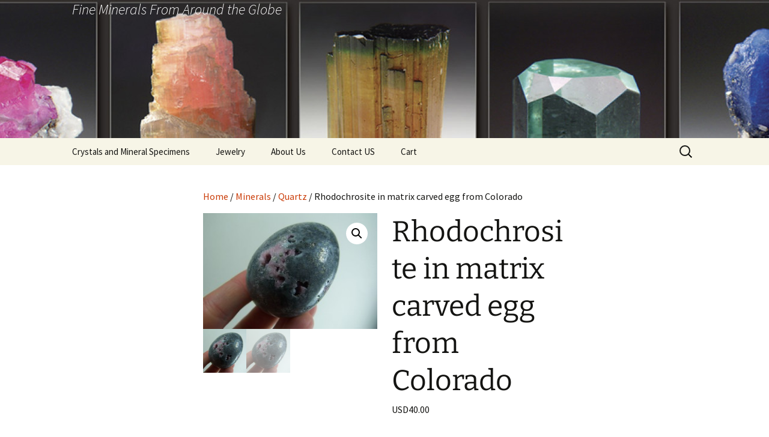

--- FILE ---
content_type: text/html; charset=UTF-8
request_url: https://the-uncarvedblock.com/product/rhodochrosite-in-matrix-carved-egg-from-colorado/
body_size: 18019
content:
<!DOCTYPE html>
<html lang="en-US">
<head>
	<meta charset="UTF-8">
	<meta name="viewport" content="width=device-width, initial-scale=1.0">
	<title>Rhodochrosite in matrix carved egg from Colorado | </title>
	<link rel="profile" href="https://gmpg.org/xfn/11">
	<link rel="pingback" href="https://the-uncarvedblock.com/xmlrpc.php">
	<meta name='robots' content='max-image-preview:large' />
<script>window._wca = window._wca || [];</script>
<link rel='dns-prefetch' href='//stats.wp.com' />
<link rel='dns-prefetch' href='//secure.gravatar.com' />
<link rel='dns-prefetch' href='//www.googletagmanager.com' />
<link rel='dns-prefetch' href='//v0.wordpress.com' />
<link rel="alternate" type="application/rss+xml" title=" &raquo; Feed" href="https://the-uncarvedblock.com/feed/" />
<link rel="alternate" type="application/rss+xml" title=" &raquo; Comments Feed" href="https://the-uncarvedblock.com/comments/feed/" />
<link rel="alternate" type="application/rss+xml" title=" &raquo; Rhodochrosite in matrix carved egg from Colorado Comments Feed" href="https://the-uncarvedblock.com/product/rhodochrosite-in-matrix-carved-egg-from-colorado/feed/" />
<link rel="alternate" title="oEmbed (JSON)" type="application/json+oembed" href="https://the-uncarvedblock.com/wp-json/oembed/1.0/embed?url=https%3A%2F%2Fthe-uncarvedblock.com%2Fproduct%2Frhodochrosite-in-matrix-carved-egg-from-colorado%2F" />
<link rel="alternate" title="oEmbed (XML)" type="text/xml+oembed" href="https://the-uncarvedblock.com/wp-json/oembed/1.0/embed?url=https%3A%2F%2Fthe-uncarvedblock.com%2Fproduct%2Frhodochrosite-in-matrix-carved-egg-from-colorado%2F&#038;format=xml" />
<style id='wp-img-auto-sizes-contain-inline-css'>
img:is([sizes=auto i],[sizes^="auto," i]){contain-intrinsic-size:3000px 1500px}
/*# sourceURL=wp-img-auto-sizes-contain-inline-css */
</style>

<style id='wp-emoji-styles-inline-css'>

	img.wp-smiley, img.emoji {
		display: inline !important;
		border: none !important;
		box-shadow: none !important;
		height: 1em !important;
		width: 1em !important;
		margin: 0 0.07em !important;
		vertical-align: -0.1em !important;
		background: none !important;
		padding: 0 !important;
	}
/*# sourceURL=wp-emoji-styles-inline-css */
</style>
<link rel='stylesheet' id='wp-block-library-css' href='https://the-uncarvedblock.com/wp-includes/css/dist/block-library/style.min.css?ver=6.9' media='all' />
<style id='global-styles-inline-css'>
:root{--wp--preset--aspect-ratio--square: 1;--wp--preset--aspect-ratio--4-3: 4/3;--wp--preset--aspect-ratio--3-4: 3/4;--wp--preset--aspect-ratio--3-2: 3/2;--wp--preset--aspect-ratio--2-3: 2/3;--wp--preset--aspect-ratio--16-9: 16/9;--wp--preset--aspect-ratio--9-16: 9/16;--wp--preset--color--black: #000000;--wp--preset--color--cyan-bluish-gray: #abb8c3;--wp--preset--color--white: #fff;--wp--preset--color--pale-pink: #f78da7;--wp--preset--color--vivid-red: #cf2e2e;--wp--preset--color--luminous-vivid-orange: #ff6900;--wp--preset--color--luminous-vivid-amber: #fcb900;--wp--preset--color--light-green-cyan: #7bdcb5;--wp--preset--color--vivid-green-cyan: #00d084;--wp--preset--color--pale-cyan-blue: #8ed1fc;--wp--preset--color--vivid-cyan-blue: #0693e3;--wp--preset--color--vivid-purple: #9b51e0;--wp--preset--color--dark-gray: #141412;--wp--preset--color--red: #bc360a;--wp--preset--color--medium-orange: #db572f;--wp--preset--color--light-orange: #ea9629;--wp--preset--color--yellow: #fbca3c;--wp--preset--color--dark-brown: #220e10;--wp--preset--color--medium-brown: #722d19;--wp--preset--color--light-brown: #eadaa6;--wp--preset--color--beige: #e8e5ce;--wp--preset--color--off-white: #f7f5e7;--wp--preset--gradient--vivid-cyan-blue-to-vivid-purple: linear-gradient(135deg,rgb(6,147,227) 0%,rgb(155,81,224) 100%);--wp--preset--gradient--light-green-cyan-to-vivid-green-cyan: linear-gradient(135deg,rgb(122,220,180) 0%,rgb(0,208,130) 100%);--wp--preset--gradient--luminous-vivid-amber-to-luminous-vivid-orange: linear-gradient(135deg,rgb(252,185,0) 0%,rgb(255,105,0) 100%);--wp--preset--gradient--luminous-vivid-orange-to-vivid-red: linear-gradient(135deg,rgb(255,105,0) 0%,rgb(207,46,46) 100%);--wp--preset--gradient--very-light-gray-to-cyan-bluish-gray: linear-gradient(135deg,rgb(238,238,238) 0%,rgb(169,184,195) 100%);--wp--preset--gradient--cool-to-warm-spectrum: linear-gradient(135deg,rgb(74,234,220) 0%,rgb(151,120,209) 20%,rgb(207,42,186) 40%,rgb(238,44,130) 60%,rgb(251,105,98) 80%,rgb(254,248,76) 100%);--wp--preset--gradient--blush-light-purple: linear-gradient(135deg,rgb(255,206,236) 0%,rgb(152,150,240) 100%);--wp--preset--gradient--blush-bordeaux: linear-gradient(135deg,rgb(254,205,165) 0%,rgb(254,45,45) 50%,rgb(107,0,62) 100%);--wp--preset--gradient--luminous-dusk: linear-gradient(135deg,rgb(255,203,112) 0%,rgb(199,81,192) 50%,rgb(65,88,208) 100%);--wp--preset--gradient--pale-ocean: linear-gradient(135deg,rgb(255,245,203) 0%,rgb(182,227,212) 50%,rgb(51,167,181) 100%);--wp--preset--gradient--electric-grass: linear-gradient(135deg,rgb(202,248,128) 0%,rgb(113,206,126) 100%);--wp--preset--gradient--midnight: linear-gradient(135deg,rgb(2,3,129) 0%,rgb(40,116,252) 100%);--wp--preset--gradient--autumn-brown: linear-gradient(135deg, rgba(226,45,15,1) 0%, rgba(158,25,13,1) 100%);--wp--preset--gradient--sunset-yellow: linear-gradient(135deg, rgba(233,139,41,1) 0%, rgba(238,179,95,1) 100%);--wp--preset--gradient--light-sky: linear-gradient(135deg,rgba(228,228,228,1.0) 0%,rgba(208,225,252,1.0) 100%);--wp--preset--gradient--dark-sky: linear-gradient(135deg,rgba(0,0,0,1.0) 0%,rgba(56,61,69,1.0) 100%);--wp--preset--font-size--small: 13px;--wp--preset--font-size--medium: 20px;--wp--preset--font-size--large: 36px;--wp--preset--font-size--x-large: 42px;--wp--preset--spacing--20: 0.44rem;--wp--preset--spacing--30: 0.67rem;--wp--preset--spacing--40: 1rem;--wp--preset--spacing--50: 1.5rem;--wp--preset--spacing--60: 2.25rem;--wp--preset--spacing--70: 3.38rem;--wp--preset--spacing--80: 5.06rem;--wp--preset--shadow--natural: 6px 6px 9px rgba(0, 0, 0, 0.2);--wp--preset--shadow--deep: 12px 12px 50px rgba(0, 0, 0, 0.4);--wp--preset--shadow--sharp: 6px 6px 0px rgba(0, 0, 0, 0.2);--wp--preset--shadow--outlined: 6px 6px 0px -3px rgb(255, 255, 255), 6px 6px rgb(0, 0, 0);--wp--preset--shadow--crisp: 6px 6px 0px rgb(0, 0, 0);}:where(.is-layout-flex){gap: 0.5em;}:where(.is-layout-grid){gap: 0.5em;}body .is-layout-flex{display: flex;}.is-layout-flex{flex-wrap: wrap;align-items: center;}.is-layout-flex > :is(*, div){margin: 0;}body .is-layout-grid{display: grid;}.is-layout-grid > :is(*, div){margin: 0;}:where(.wp-block-columns.is-layout-flex){gap: 2em;}:where(.wp-block-columns.is-layout-grid){gap: 2em;}:where(.wp-block-post-template.is-layout-flex){gap: 1.25em;}:where(.wp-block-post-template.is-layout-grid){gap: 1.25em;}.has-black-color{color: var(--wp--preset--color--black) !important;}.has-cyan-bluish-gray-color{color: var(--wp--preset--color--cyan-bluish-gray) !important;}.has-white-color{color: var(--wp--preset--color--white) !important;}.has-pale-pink-color{color: var(--wp--preset--color--pale-pink) !important;}.has-vivid-red-color{color: var(--wp--preset--color--vivid-red) !important;}.has-luminous-vivid-orange-color{color: var(--wp--preset--color--luminous-vivid-orange) !important;}.has-luminous-vivid-amber-color{color: var(--wp--preset--color--luminous-vivid-amber) !important;}.has-light-green-cyan-color{color: var(--wp--preset--color--light-green-cyan) !important;}.has-vivid-green-cyan-color{color: var(--wp--preset--color--vivid-green-cyan) !important;}.has-pale-cyan-blue-color{color: var(--wp--preset--color--pale-cyan-blue) !important;}.has-vivid-cyan-blue-color{color: var(--wp--preset--color--vivid-cyan-blue) !important;}.has-vivid-purple-color{color: var(--wp--preset--color--vivid-purple) !important;}.has-black-background-color{background-color: var(--wp--preset--color--black) !important;}.has-cyan-bluish-gray-background-color{background-color: var(--wp--preset--color--cyan-bluish-gray) !important;}.has-white-background-color{background-color: var(--wp--preset--color--white) !important;}.has-pale-pink-background-color{background-color: var(--wp--preset--color--pale-pink) !important;}.has-vivid-red-background-color{background-color: var(--wp--preset--color--vivid-red) !important;}.has-luminous-vivid-orange-background-color{background-color: var(--wp--preset--color--luminous-vivid-orange) !important;}.has-luminous-vivid-amber-background-color{background-color: var(--wp--preset--color--luminous-vivid-amber) !important;}.has-light-green-cyan-background-color{background-color: var(--wp--preset--color--light-green-cyan) !important;}.has-vivid-green-cyan-background-color{background-color: var(--wp--preset--color--vivid-green-cyan) !important;}.has-pale-cyan-blue-background-color{background-color: var(--wp--preset--color--pale-cyan-blue) !important;}.has-vivid-cyan-blue-background-color{background-color: var(--wp--preset--color--vivid-cyan-blue) !important;}.has-vivid-purple-background-color{background-color: var(--wp--preset--color--vivid-purple) !important;}.has-black-border-color{border-color: var(--wp--preset--color--black) !important;}.has-cyan-bluish-gray-border-color{border-color: var(--wp--preset--color--cyan-bluish-gray) !important;}.has-white-border-color{border-color: var(--wp--preset--color--white) !important;}.has-pale-pink-border-color{border-color: var(--wp--preset--color--pale-pink) !important;}.has-vivid-red-border-color{border-color: var(--wp--preset--color--vivid-red) !important;}.has-luminous-vivid-orange-border-color{border-color: var(--wp--preset--color--luminous-vivid-orange) !important;}.has-luminous-vivid-amber-border-color{border-color: var(--wp--preset--color--luminous-vivid-amber) !important;}.has-light-green-cyan-border-color{border-color: var(--wp--preset--color--light-green-cyan) !important;}.has-vivid-green-cyan-border-color{border-color: var(--wp--preset--color--vivid-green-cyan) !important;}.has-pale-cyan-blue-border-color{border-color: var(--wp--preset--color--pale-cyan-blue) !important;}.has-vivid-cyan-blue-border-color{border-color: var(--wp--preset--color--vivid-cyan-blue) !important;}.has-vivid-purple-border-color{border-color: var(--wp--preset--color--vivid-purple) !important;}.has-vivid-cyan-blue-to-vivid-purple-gradient-background{background: var(--wp--preset--gradient--vivid-cyan-blue-to-vivid-purple) !important;}.has-light-green-cyan-to-vivid-green-cyan-gradient-background{background: var(--wp--preset--gradient--light-green-cyan-to-vivid-green-cyan) !important;}.has-luminous-vivid-amber-to-luminous-vivid-orange-gradient-background{background: var(--wp--preset--gradient--luminous-vivid-amber-to-luminous-vivid-orange) !important;}.has-luminous-vivid-orange-to-vivid-red-gradient-background{background: var(--wp--preset--gradient--luminous-vivid-orange-to-vivid-red) !important;}.has-very-light-gray-to-cyan-bluish-gray-gradient-background{background: var(--wp--preset--gradient--very-light-gray-to-cyan-bluish-gray) !important;}.has-cool-to-warm-spectrum-gradient-background{background: var(--wp--preset--gradient--cool-to-warm-spectrum) !important;}.has-blush-light-purple-gradient-background{background: var(--wp--preset--gradient--blush-light-purple) !important;}.has-blush-bordeaux-gradient-background{background: var(--wp--preset--gradient--blush-bordeaux) !important;}.has-luminous-dusk-gradient-background{background: var(--wp--preset--gradient--luminous-dusk) !important;}.has-pale-ocean-gradient-background{background: var(--wp--preset--gradient--pale-ocean) !important;}.has-electric-grass-gradient-background{background: var(--wp--preset--gradient--electric-grass) !important;}.has-midnight-gradient-background{background: var(--wp--preset--gradient--midnight) !important;}.has-small-font-size{font-size: var(--wp--preset--font-size--small) !important;}.has-medium-font-size{font-size: var(--wp--preset--font-size--medium) !important;}.has-large-font-size{font-size: var(--wp--preset--font-size--large) !important;}.has-x-large-font-size{font-size: var(--wp--preset--font-size--x-large) !important;}
/*# sourceURL=global-styles-inline-css */
</style>

<style id='classic-theme-styles-inline-css'>
/*! This file is auto-generated */
.wp-block-button__link{color:#fff;background-color:#32373c;border-radius:9999px;box-shadow:none;text-decoration:none;padding:calc(.667em + 2px) calc(1.333em + 2px);font-size:1.125em}.wp-block-file__button{background:#32373c;color:#fff;text-decoration:none}
/*# sourceURL=/wp-includes/css/classic-themes.min.css */
</style>
<link rel='stylesheet' id='photoswipe-css' href='https://the-uncarvedblock.com/wp-content/plugins/woocommerce/assets/css/photoswipe/photoswipe.min.css?ver=10.4.3' media='all' />
<link rel='stylesheet' id='photoswipe-default-skin-css' href='https://the-uncarvedblock.com/wp-content/plugins/woocommerce/assets/css/photoswipe/default-skin/default-skin.min.css?ver=10.4.3' media='all' />
<link rel='stylesheet' id='woocommerce-layout-css' href='https://the-uncarvedblock.com/wp-content/plugins/woocommerce/assets/css/woocommerce-layout.css?ver=10.4.3' media='all' />
<style id='woocommerce-layout-inline-css'>

	.infinite-scroll .woocommerce-pagination {
		display: none;
	}
/*# sourceURL=woocommerce-layout-inline-css */
</style>
<link rel='stylesheet' id='woocommerce-smallscreen-css' href='https://the-uncarvedblock.com/wp-content/plugins/woocommerce/assets/css/woocommerce-smallscreen.css?ver=10.4.3' media='only screen and (max-width: 768px)' />
<link rel='stylesheet' id='woocommerce-general-css' href='https://the-uncarvedblock.com/wp-content/plugins/woocommerce/assets/css/woocommerce.css?ver=10.4.3' media='all' />
<style id='woocommerce-inline-inline-css'>
.woocommerce form .form-row .required { visibility: visible; }
/*# sourceURL=woocommerce-inline-inline-css */
</style>
<link rel='stylesheet' id='twentythirteen-fonts-css' href='https://the-uncarvedblock.com/wp-content/themes/twentythirteen/fonts/source-sans-pro-plus-bitter.css?ver=20230328' media='all' />
<link rel='stylesheet' id='genericons-css' href='https://the-uncarvedblock.com/wp-content/plugins/jetpack/_inc/genericons/genericons/genericons.css?ver=3.1' media='all' />
<link rel='stylesheet' id='twentythirteen-style-css' href='https://the-uncarvedblock.com/wp-content/themes/twentythirteen/style.css?ver=20251202' media='all' />
<link rel='stylesheet' id='twentythirteen-block-style-css' href='https://the-uncarvedblock.com/wp-content/themes/twentythirteen/css/blocks.css?ver=20240520' media='all' />
<style id='jetpack_facebook_likebox-inline-css'>
.widget_facebook_likebox {
	overflow: hidden;
}

/*# sourceURL=https://the-uncarvedblock.com/wp-content/plugins/jetpack/modules/widgets/facebook-likebox/style.css */
</style>
<script src="https://the-uncarvedblock.com/wp-includes/js/jquery/jquery.min.js?ver=3.7.1" id="jquery-core-js"></script>
<script src="https://the-uncarvedblock.com/wp-includes/js/jquery/jquery-migrate.min.js?ver=3.4.1" id="jquery-migrate-js"></script>
<script src="https://the-uncarvedblock.com/wp-content/plugins/woocommerce/assets/js/jquery-blockui/jquery.blockUI.min.js?ver=2.7.0-wc.10.4.3" id="wc-jquery-blockui-js" defer data-wp-strategy="defer"></script>
<script id="wc-add-to-cart-js-extra">
var wc_add_to_cart_params = {"ajax_url":"/wp-admin/admin-ajax.php","wc_ajax_url":"/?wc-ajax=%%endpoint%%","i18n_view_cart":"View cart","cart_url":"https://the-uncarvedblock.com/cart/","is_cart":"","cart_redirect_after_add":"no"};
//# sourceURL=wc-add-to-cart-js-extra
</script>
<script src="https://the-uncarvedblock.com/wp-content/plugins/woocommerce/assets/js/frontend/add-to-cart.min.js?ver=10.4.3" id="wc-add-to-cart-js" defer data-wp-strategy="defer"></script>
<script src="https://the-uncarvedblock.com/wp-content/plugins/woocommerce/assets/js/zoom/jquery.zoom.min.js?ver=1.7.21-wc.10.4.3" id="wc-zoom-js" defer data-wp-strategy="defer"></script>
<script src="https://the-uncarvedblock.com/wp-content/plugins/woocommerce/assets/js/flexslider/jquery.flexslider.min.js?ver=2.7.2-wc.10.4.3" id="wc-flexslider-js" defer data-wp-strategy="defer"></script>
<script src="https://the-uncarvedblock.com/wp-content/plugins/woocommerce/assets/js/photoswipe/photoswipe.min.js?ver=4.1.1-wc.10.4.3" id="wc-photoswipe-js" defer data-wp-strategy="defer"></script>
<script src="https://the-uncarvedblock.com/wp-content/plugins/woocommerce/assets/js/photoswipe/photoswipe-ui-default.min.js?ver=4.1.1-wc.10.4.3" id="wc-photoswipe-ui-default-js" defer data-wp-strategy="defer"></script>
<script id="wc-single-product-js-extra">
var wc_single_product_params = {"i18n_required_rating_text":"Please select a rating","i18n_rating_options":["1 of 5 stars","2 of 5 stars","3 of 5 stars","4 of 5 stars","5 of 5 stars"],"i18n_product_gallery_trigger_text":"View full-screen image gallery","review_rating_required":"yes","flexslider":{"rtl":false,"animation":"slide","smoothHeight":true,"directionNav":false,"controlNav":"thumbnails","slideshow":false,"animationSpeed":500,"animationLoop":false,"allowOneSlide":false},"zoom_enabled":"1","zoom_options":[],"photoswipe_enabled":"1","photoswipe_options":{"shareEl":false,"closeOnScroll":false,"history":false,"hideAnimationDuration":0,"showAnimationDuration":0},"flexslider_enabled":"1"};
//# sourceURL=wc-single-product-js-extra
</script>
<script src="https://the-uncarvedblock.com/wp-content/plugins/woocommerce/assets/js/frontend/single-product.min.js?ver=10.4.3" id="wc-single-product-js" defer data-wp-strategy="defer"></script>
<script src="https://the-uncarvedblock.com/wp-content/plugins/woocommerce/assets/js/js-cookie/js.cookie.min.js?ver=2.1.4-wc.10.4.3" id="wc-js-cookie-js" defer data-wp-strategy="defer"></script>
<script id="woocommerce-js-extra">
var woocommerce_params = {"ajax_url":"/wp-admin/admin-ajax.php","wc_ajax_url":"/?wc-ajax=%%endpoint%%","i18n_password_show":"Show password","i18n_password_hide":"Hide password"};
//# sourceURL=woocommerce-js-extra
</script>
<script src="https://the-uncarvedblock.com/wp-content/plugins/woocommerce/assets/js/frontend/woocommerce.min.js?ver=10.4.3" id="woocommerce-js" defer data-wp-strategy="defer"></script>
<script src="https://the-uncarvedblock.com/wp-content/themes/twentythirteen/js/functions.js?ver=20250727" id="twentythirteen-script-js" defer data-wp-strategy="defer"></script>
<script src="https://stats.wp.com/s-202604.js" id="woocommerce-analytics-js" defer data-wp-strategy="defer"></script>

<!-- Google tag (gtag.js) snippet added by Site Kit -->
<!-- Google Analytics snippet added by Site Kit -->
<script src="https://www.googletagmanager.com/gtag/js?id=G-2P0K4R1J7L" id="google_gtagjs-js" async></script>
<script id="google_gtagjs-js-after">
window.dataLayer = window.dataLayer || [];function gtag(){dataLayer.push(arguments);}
gtag("set","linker",{"domains":["the-uncarvedblock.com"]});
gtag("js", new Date());
gtag("set", "developer_id.dZTNiMT", true);
gtag("config", "G-2P0K4R1J7L");
//# sourceURL=google_gtagjs-js-after
</script>
<link rel="https://api.w.org/" href="https://the-uncarvedblock.com/wp-json/" /><link rel="alternate" title="JSON" type="application/json" href="https://the-uncarvedblock.com/wp-json/wp/v2/product/1012" /><link rel="EditURI" type="application/rsd+xml" title="RSD" href="https://the-uncarvedblock.com/xmlrpc.php?rsd" />
<meta name="generator" content="WordPress 6.9" />
<meta name="generator" content="WooCommerce 10.4.3" />
<link rel="canonical" href="https://the-uncarvedblock.com/product/rhodochrosite-in-matrix-carved-egg-from-colorado/" />
<meta name="generator" content="Site Kit by Google 1.170.0" />	<noscript><style>.woocommerce-product-gallery{ opacity: 1 !important; }</style></noscript>
	<meta name="google-site-verification" content="lxeq3Kd1mNTruWkMR-lAoG-i2qQcNp6vqO8gO0n1oLs">	<style type="text/css" id="twentythirteen-header-css">
		.site-header {
		background: url(https://the-uncarvedblock.com/wp-content/uploads/2015/05/cropped-uncarved-block-banner-large.jpg) no-repeat scroll top;
		background-size: 1600px auto;
	}
	@media (max-width: 767px) {
		.site-header {
			background-size: 768px auto;
		}
	}
	@media (max-width: 359px) {
		.site-header {
			background-size: 360px auto;
		}
	}
				.site-title,
		.site-description {
			color: #ffffff;
		}
		</style>
	
<!-- Jetpack Open Graph Tags -->
<meta property="og:type" content="article" />
<meta property="og:title" content="Rhodochrosite in matrix carved egg from Colorado" />
<meta property="og:url" content="https://the-uncarvedblock.com/product/rhodochrosite-in-matrix-carved-egg-from-colorado/" />
<meta property="og:description" content="Rhodochrosite in matrix carved egg from Colorado 11-HH-14 5.2 x 4 x 4 cm Now here&#8217;s something new! Pink Rhodochrosite veins running throughout a pale gray matrix with a few open vugs lined wi…" />
<meta property="article:published_time" content="2014-11-12T18:01:25+00:00" />
<meta property="article:modified_time" content="2015-03-20T21:13:10+00:00" />
<meta property="og:image" content="https://the-uncarvedblock.com/wp-content/uploads/2014/11/103_00131.jpg" />
<meta property="og:image:width" content="2304" />
<meta property="og:image:height" content="1536" />
<meta property="og:image:alt" content="Rhodochrosite in matrix carved egg from Colorado" />
<meta property="og:locale" content="en_US" />
<meta name="twitter:text:title" content="Rhodochrosite in matrix carved egg from Colorado" />
<meta name="twitter:image" content="https://the-uncarvedblock.com/wp-content/uploads/2014/11/103_00131.jpg?w=640" />
<meta name="twitter:image:alt" content="Rhodochrosite in matrix carved egg from Colorado" />
<meta name="twitter:card" content="summary_large_image" />

<!-- End Jetpack Open Graph Tags -->
<link rel='stylesheet' id='wc-blocks-style-css' href='https://the-uncarvedblock.com/wp-content/plugins/woocommerce/assets/client/blocks/wc-blocks.css?ver=wc-10.4.3' media='all' />
</head>

<body class="wp-singular product-template-default single single-product postid-1012 wp-custom-logo wp-embed-responsive wp-theme-twentythirteen theme-twentythirteen woocommerce woocommerce-page woocommerce-no-js single-author">
		<div id="page" class="hfeed site">
		<a class="screen-reader-text skip-link" href="#content">
			Skip to content		</a>
		<header id="masthead" class="site-header">
						<a class="home-link" href="https://the-uncarvedblock.com/" rel="home" >
													<h2 class="site-description">Fine Minerals From Around the Globe</h2>
							</a>

			<div id="navbar" class="navbar">
				<nav id="site-navigation" class="navigation main-navigation">
					<button class="menu-toggle">Menu</button>
					<div class="menu-top-menu-container"><ul id="primary-menu" class="nav-menu"><li id="menu-item-2721" class="menu-item menu-item-type-post_type menu-item-object-page menu-item-2721"><a href="https://the-uncarvedblock.com/shop/">Crystals and Mineral Specimens</a></li>
<li id="menu-item-3156" class="menu-item menu-item-type-post_type menu-item-object-page menu-item-has-children menu-item-3156"><a href="https://the-uncarvedblock.com/jewelry/">Jewelry</a>
<ul class="sub-menu">
	<li id="menu-item-3231" class="menu-item menu-item-type-post_type menu-item-object-page menu-item-3231"><a href="https://the-uncarvedblock.com/jewelry/telas-jewels/queen-of-diamonds/">Queen of Diamonds</a></li>
	<li id="menu-item-3230" class="menu-item menu-item-type-post_type menu-item-object-page menu-item-3230"><a href="https://the-uncarvedblock.com/cosmic-collection/">Cosmic Collection</a></li>
	<li id="menu-item-3157" class="menu-item menu-item-type-post_type menu-item-object-page menu-item-has-children menu-item-3157"><a href="https://the-uncarvedblock.com/jewelry/telas-jewels/">Tela&#8217;s Jewels</a>
	<ul class="sub-menu">
		<li id="menu-item-3215" class="menu-item menu-item-type-post_type menu-item-object-page menu-item-3215"><a href="https://the-uncarvedblock.com/jewelry/telas-jewels/queen-of-diamonds/">Tela&#8217;s Stash</a></li>
	</ul>
</li>
</ul>
</li>
<li id="menu-item-747" class="menu-item menu-item-type-post_type menu-item-object-page menu-item-747"><a href="https://the-uncarvedblock.com/about-us/">About Us</a></li>
<li id="menu-item-749" class="menu-item menu-item-type-post_type menu-item-object-page menu-item-749"><a href="https://the-uncarvedblock.com/about-us/contact/">Contact US</a></li>
<li id="menu-item-3021" class="menu-item menu-item-type-post_type menu-item-object-page menu-item-has-children menu-item-3021"><a href="https://the-uncarvedblock.com/cart/">Cart</a>
<ul class="sub-menu">
	<li id="menu-item-3019" class="menu-item menu-item-type-post_type menu-item-object-page menu-item-3019"><a href="https://the-uncarvedblock.com/cart/checkout/">Checkout</a></li>
</ul>
</li>
</ul></div>					<form role="search" method="get" class="search-form" action="https://the-uncarvedblock.com/">
				<label>
					<span class="screen-reader-text">Search for:</span>
					<input type="search" class="search-field" placeholder="Search &hellip;" value="" name="s" />
				</label>
				<input type="submit" class="search-submit" value="Search" />
			</form>				</nav><!-- #site-navigation -->
			</div><!-- #navbar -->
		</header><!-- #masthead -->

		<div id="main" class="site-main">

	<div id="primary" class="site-content"><div id="content" role="main" class="entry-content twentythirteen"><nav class="woocommerce-breadcrumb" aria-label="Breadcrumb"><a href="https://the-uncarvedblock.com">Home</a>&nbsp;&#47;&nbsp;<a href="https://the-uncarvedblock.com/product-category/minerals/">Minerals</a>&nbsp;&#47;&nbsp;<a href="https://the-uncarvedblock.com/product-category/minerals/quartz-minerals/">Quartz</a>&nbsp;&#47;&nbsp;Rhodochrosite in matrix carved egg from Colorado</nav>
					
			<div class="woocommerce-notices-wrapper"></div><div id="product-1012" class="product type-product post-1012 status-publish first instock product_cat-pyrite product_cat-quartz-minerals product_cat-rhodochrosite has-post-thumbnail sold-individually shipping-taxable purchasable product-type-simple">

	<div class="woocommerce-product-gallery woocommerce-product-gallery--with-images woocommerce-product-gallery--columns-4 images" data-columns="4" style="opacity: 0; transition: opacity .25s ease-in-out;">
	<div class="woocommerce-product-gallery__wrapper">
		<div data-thumb="https://the-uncarvedblock.com/wp-content/uploads/2014/11/103_00131-200x200.jpg" data-thumb-alt="Rhodochrosite in matrix carved egg from Colorado" data-thumb-srcset="https://the-uncarvedblock.com/wp-content/uploads/2014/11/103_00131-200x200.jpg 200w, https://the-uncarvedblock.com/wp-content/uploads/2014/11/103_00131-80x80.jpg 80w, https://the-uncarvedblock.com/wp-content/uploads/2014/11/103_00131-450x450.jpg 450w"  data-thumb-sizes="(max-width: 100px) 100vw, 100px" class="woocommerce-product-gallery__image"><a href="https://the-uncarvedblock.com/wp-content/uploads/2014/11/103_00131.jpg"><img width="300" height="200" src="https://the-uncarvedblock.com/wp-content/uploads/2014/11/103_00131.jpg" class="wp-post-image" alt="Rhodochrosite in matrix carved egg from Colorado" data-caption="Rhodochrosite in matrix carved egg from Colorado" data-src="https://the-uncarvedblock.com/wp-content/uploads/2014/11/103_00131.jpg" data-large_image="https://the-uncarvedblock.com/wp-content/uploads/2014/11/103_00131.jpg" data-large_image_width="2304" data-large_image_height="1536" decoding="async" fetchpriority="high" srcset="https://the-uncarvedblock.com/wp-content/uploads/2014/11/103_00131.jpg 2304w, https://the-uncarvedblock.com/wp-content/uploads/2014/11/103_00131-300x200.jpg 300w, https://the-uncarvedblock.com/wp-content/uploads/2014/11/103_00131-1024x682.jpg 1024w, https://the-uncarvedblock.com/wp-content/uploads/2014/11/103_00131-450x300.jpg 450w, https://the-uncarvedblock.com/wp-content/uploads/2014/11/103_00131-624x416.jpg 624w" sizes="(max-width: 300px) 100vw, 300px" /></a></div><div data-thumb="https://the-uncarvedblock.com/wp-content/uploads/2014/11/103_00131-200x200.jpg" data-thumb-alt="Rhodochrosite in matrix carved egg from Colorado" data-thumb-srcset="https://the-uncarvedblock.com/wp-content/uploads/2014/11/103_00131-200x200.jpg 200w, https://the-uncarvedblock.com/wp-content/uploads/2014/11/103_00131-80x80.jpg 80w, https://the-uncarvedblock.com/wp-content/uploads/2014/11/103_00131-450x450.jpg 450w"  data-thumb-sizes="(max-width: 100px) 100vw, 100px" class="woocommerce-product-gallery__image"><a href="https://the-uncarvedblock.com/wp-content/uploads/2014/11/103_00131.jpg"><img width="300" height="200" src="https://the-uncarvedblock.com/wp-content/uploads/2014/11/103_00131.jpg" class="" alt="Rhodochrosite in matrix carved egg from Colorado" data-caption="Rhodochrosite in matrix carved egg from Colorado" data-src="https://the-uncarvedblock.com/wp-content/uploads/2014/11/103_00131.jpg" data-large_image="https://the-uncarvedblock.com/wp-content/uploads/2014/11/103_00131.jpg" data-large_image_width="2304" data-large_image_height="1536" decoding="async" srcset="https://the-uncarvedblock.com/wp-content/uploads/2014/11/103_00131.jpg 2304w, https://the-uncarvedblock.com/wp-content/uploads/2014/11/103_00131-300x200.jpg 300w, https://the-uncarvedblock.com/wp-content/uploads/2014/11/103_00131-1024x682.jpg 1024w, https://the-uncarvedblock.com/wp-content/uploads/2014/11/103_00131-450x300.jpg 450w, https://the-uncarvedblock.com/wp-content/uploads/2014/11/103_00131-624x416.jpg 624w" sizes="(max-width: 300px) 100vw, 300px" /></a></div>	</div>
</div>

	<div class="summary entry-summary">
		<h1 class="product_title entry-title">Rhodochrosite in matrix carved egg from Colorado</h1><p class="price"><span class="woocommerce-Price-amount amount"><bdi><span class="woocommerce-Price-currencySymbol">USD</span>40.00</bdi></span></p>
<div class="woocommerce-product-details__short-description">
	<p>Rhodochrosite in matrix carved egg from Colorado</p>
<p>11-HH-14</p>
<p>5.2 x 4 x 4 cm</p>
<p><span id="fbPhotoSnowliftCaption" class="fbPhotosPhotoCaption" style="color: #141823;" tabindex="0" data-ft="{&quot;tn&quot;:&quot;K&quot;}"><span class="hasCaption">Now here&#8217;s something new! Pink Rhodochrosite veins running throughout a pale gray matrix with a few open vugs lined with tiny Quartz crystals and flattened rhombs of Rhodochrosite here and there, as well as a healthy amount of Pyrite! For specimen collectors such as myself, this bridges the gap between carving and mineral specimen! Don&#8217;t miss this!</span></span></p>
<div id="fbPhotoSnowliftPagesTagList" class="fbPhotoPagesTagList" style="color: #141823;"></div>
<figure id="attachment_1013" aria-describedby="caption-attachment-1013" style="width: 300px" class="wp-caption alignnone"><a href="http://the-uncarvedblock.com/wp-content/uploads/2014/11/103_00131.jpg"><img class="size-medium wp-image-1013" src="http://the-uncarvedblock.com/wp-content/uploads/2014/11/103_00131-300x200.jpg" alt="Rhodochrosite in matrix carved egg from Colorado" width="300" height="200" /></a><figcaption id="caption-attachment-1013" class="wp-caption-text">Rhodochrosite in matrix carved egg from Colorado</figcaption></figure>
<p><span class="fbPhotosPhotoCaption" style="outline: none; display: inline; width: auto; font-size: 13px; line-height: 18px; color: #141823; font-family: Helvetica, Arial, 'lucida grande', tahoma, verdana, arial, sans-serif;" tabindex="0" data-ft="{&quot;tn&quot;:&quot;K&quot;}"><span class="hasCaption"> </span></span></p>
</div>
<p class="stock in-stock">1 in stock</p>

	
	<form class="cart" action="https://the-uncarvedblock.com/product/rhodochrosite-in-matrix-carved-egg-from-colorado/" method="post" enctype='multipart/form-data'>
		
		<div class="quantity">
		<label class="screen-reader-text" for="quantity_696dbb5dc497f">Rhodochrosite in matrix carved egg from Colorado quantity</label>
	<input
		type="hidden"
				id="quantity_696dbb5dc497f"
		class="input-text qty text"
		name="quantity"
		value="1"
		aria-label="Product quantity"
				min="1"
					max="1"
							step="1"
			placeholder=""
			inputmode="numeric"
			autocomplete="off"
			/>
	</div>

		<button type="submit" name="add-to-cart" value="1012" class="single_add_to_cart_button button alt">Add to cart</button>

			</form>

	
<div class="product_meta">

	
	
		<span class="sku_wrapper">SKU: <span class="sku">11-HH-14</span></span>

	
	<span class="posted_in">Categories: <a href="https://the-uncarvedblock.com/product-category/minerals/pyrite/" rel="tag">Pyrite</a>, <a href="https://the-uncarvedblock.com/product-category/minerals/quartz-minerals/" rel="tag">Quartz</a>, <a href="https://the-uncarvedblock.com/product-category/minerals/rhodochrosite/" rel="tag">Rhodochrosite</a></span>
	
	
</div>
	</div>

	
	<div class="woocommerce-tabs wc-tabs-wrapper">
		<ul class="tabs wc-tabs" role="tablist">
							<li role="presentation" class="description_tab" id="tab-title-description">
					<a href="#tab-description" role="tab" aria-controls="tab-description">
						Description					</a>
				</li>
							<li role="presentation" class="additional_information_tab" id="tab-title-additional_information">
					<a href="#tab-additional_information" role="tab" aria-controls="tab-additional_information">
						Additional information					</a>
				</li>
							<li role="presentation" class="reviews_tab" id="tab-title-reviews">
					<a href="#tab-reviews" role="tab" aria-controls="tab-reviews">
						Reviews (0)					</a>
				</li>
					</ul>
					<div class="woocommerce-Tabs-panel woocommerce-Tabs-panel--description panel entry-content wc-tab" id="tab-description" role="tabpanel" aria-labelledby="tab-title-description">
				
	<h2>Description</h2>

<figure id="attachment_1013" aria-describedby="caption-attachment-1013" style="width: 300px" class="wp-caption alignnone"><a href="http://the-uncarvedblock.com/wp-content/uploads/2014/11/103_00131.jpg"><img decoding="async" class="size-medium wp-image-1013" src="http://the-uncarvedblock.com/wp-content/uploads/2014/11/103_00131-300x200.jpg" alt="Rhodochrosite in matrix carved egg from Colorado" width="300" height="200" srcset="https://the-uncarvedblock.com/wp-content/uploads/2014/11/103_00131-300x200.jpg 300w, https://the-uncarvedblock.com/wp-content/uploads/2014/11/103_00131-1024x682.jpg 1024w, https://the-uncarvedblock.com/wp-content/uploads/2014/11/103_00131-450x300.jpg 450w, https://the-uncarvedblock.com/wp-content/uploads/2014/11/103_00131-624x416.jpg 624w" sizes="(max-width: 300px) 100vw, 300px" /></a><figcaption id="caption-attachment-1013" class="wp-caption-text">Rhodochrosite in matrix carved egg from Colorado</figcaption></figure>
<p>Rhodochrosite in matrix carved egg from Colorado</p>
<p>11-HH-14</p>
<p>5.2 x 4 x 4 cm</p>
<p><span id="fbPhotoSnowliftCaption" class="fbPhotosPhotoCaption" style="color: #141823;" tabindex="0" data-ft="{&quot;tn&quot;:&quot;K&quot;}"><span class="hasCaption">Now here&#8217;s something new! Pink Rhodochrosite veins running throughout a pale gray matrix with a few open vugs lined with tiny Quartz crystals and flattened rhombs of Rhodochrosite here and there, as well as a healthy amount of Pyrite! For specimen collectors such as myself, this bridges the gap between carving and mineral specimen! Don&#8217;t miss this!</span></span></p>
<div id="fbPhotoSnowliftPagesTagList" class="fbPhotoPagesTagList" style="color: #141823;"></div>
<p><span class="fbPhotosPhotoCaption" style="outline: none; display: inline; width: auto; font-size: 13px; line-height: 18px; color: #141823; font-family: Helvetica, Arial, 'lucida grande', tahoma, verdana, arial, sans-serif;" tabindex="0" data-ft="{&quot;tn&quot;:&quot;K&quot;}"><span class="hasCaption"> </span></span></p>
			</div>
					<div class="woocommerce-Tabs-panel woocommerce-Tabs-panel--additional_information panel entry-content wc-tab" id="tab-additional_information" role="tabpanel" aria-labelledby="tab-title-additional_information">
				
	<h2>Additional information</h2>

<table class="woocommerce-product-attributes shop_attributes" aria-label="Product Details">
			<tr class="woocommerce-product-attributes-item woocommerce-product-attributes-item--weight">
			<th class="woocommerce-product-attributes-item__label" scope="row">Weight</th>
			<td class="woocommerce-product-attributes-item__value">0.135 kg</td>
		</tr>
			<tr class="woocommerce-product-attributes-item woocommerce-product-attributes-item--dimensions">
			<th class="woocommerce-product-attributes-item__label" scope="row">Dimensions</th>
			<td class="woocommerce-product-attributes-item__value">5.2 &times; 4 &times; 4 cm</td>
		</tr>
	</table>
			</div>
					<div class="woocommerce-Tabs-panel woocommerce-Tabs-panel--reviews panel entry-content wc-tab" id="tab-reviews" role="tabpanel" aria-labelledby="tab-title-reviews">
				<div id="reviews" class="woocommerce-Reviews">
	<div id="comments">
		<h2 class="woocommerce-Reviews-title">
			Reviews		</h2>

					<p class="woocommerce-noreviews">There are no reviews yet.</p>
			</div>

			<div id="review_form_wrapper">
			<div id="review_form">
					<div id="respond" class="comment-respond">
		<span id="reply-title" class="comment-reply-title" role="heading" aria-level="3">Be the first to review &ldquo;Rhodochrosite in matrix carved egg from Colorado&rdquo; <small><a rel="nofollow" id="cancel-comment-reply-link" href="/product/rhodochrosite-in-matrix-carved-egg-from-colorado/#respond" style="display:none;">Cancel reply</a></small></span><form action="https://the-uncarvedblock.com/wp-comments-post.php" method="post" id="commentform" class="comment-form"><p class="comment-notes"><span id="email-notes">Your email address will not be published.</span> <span class="required-field-message">Required fields are marked <span class="required">*</span></span></p><div class="comment-form-rating"><label for="rating" id="comment-form-rating-label">Your rating&nbsp;<span class="required">*</span></label><select name="rating" id="rating" required>
						<option value="">Rate&hellip;</option>
						<option value="5">Perfect</option>
						<option value="4">Good</option>
						<option value="3">Average</option>
						<option value="2">Not that bad</option>
						<option value="1">Very poor</option>
					</select></div><p class="comment-form-comment"><label for="comment">Your review&nbsp;<span class="required">*</span></label><textarea id="comment" name="comment" cols="45" rows="8" required></textarea></p><p class="comment-form-author"><label for="author">Name&nbsp;<span class="required">*</span></label><input id="author" name="author" type="text" autocomplete="name" value="" size="30" required /></p>
<p class="comment-form-email"><label for="email">Email&nbsp;<span class="required">*</span></label><input id="email" name="email" type="email" autocomplete="email" value="" size="30" required /></p>
<p class="comment-form-cookies-consent"><input id="wp-comment-cookies-consent" name="wp-comment-cookies-consent" type="checkbox" value="yes" /> <label for="wp-comment-cookies-consent">Save my name, email, and website in this browser for the next time I comment.</label></p>
<p class="form-submit"><input name="submit" type="submit" id="submit" class="submit" value="Submit" /> <input type='hidden' name='comment_post_ID' value='1012' id='comment_post_ID' />
<input type='hidden' name='comment_parent' id='comment_parent' value='0' />
</p></form>	</div><!-- #respond -->
				</div>
		</div>
	
	<div class="clear"></div>
</div>
			</div>
		
			</div>


	<section class="related products">

					<h2>Related products</h2>
				<ul class="products columns-4">

			
					<li class="product type-product post-859 status-publish first instock product_cat-oddities product_cat-quartz-minerals product_cat-small-cabinet has-post-thumbnail shipping-taxable purchasable product-type-simple">
	<a href="https://the-uncarvedblock.com/product/chocolate-window-quartz-3-pcs/" class="woocommerce-LoopProduct-link woocommerce-loop-product__link"><img width="200" height="200" src="https://the-uncarvedblock.com/wp-content/uploads/2014/08/006-JJ-2014-200x200.jpg" class="attachment-woocommerce_thumbnail size-woocommerce_thumbnail" alt="Chocolate Window Quartz 3 pcs" decoding="async" loading="lazy" srcset="https://the-uncarvedblock.com/wp-content/uploads/2014/08/006-JJ-2014-200x200.jpg 200w, https://the-uncarvedblock.com/wp-content/uploads/2014/08/006-JJ-2014-80x80.jpg 80w, https://the-uncarvedblock.com/wp-content/uploads/2014/08/006-JJ-2014-450x450.jpg 450w" sizes="auto, (max-width: 200px) 100vw, 200px" /><h2 class="woocommerce-loop-product__title">Chocolate Window Quartz 3 pcs</h2>
	<span class="price"><span class="woocommerce-Price-amount amount"><bdi><span class="woocommerce-Price-currencySymbol">USD</span>60.00</bdi></span></span>
</a><a href="/product/rhodochrosite-in-matrix-carved-egg-from-colorado/?add-to-cart=859" aria-describedby="woocommerce_loop_add_to_cart_link_describedby_859" data-quantity="1" class="button product_type_simple add_to_cart_button ajax_add_to_cart" data-product_id="859" data-product_sku="006-JJ-2014" aria-label="Add to cart: &ldquo;Chocolate Window Quartz 3 pcs&rdquo;" rel="nofollow" data-success_message="&ldquo;Chocolate Window Quartz 3 pcs&rdquo; has been added to your cart" role="button">Add to cart</a>	<span id="woocommerce_loop_add_to_cart_link_describedby_859" class="screen-reader-text">
			</span>
</li>

			
					<li class="product type-product post-1022 status-publish instock product_cat-elbaite product_cat-tourmaline product_cat-quartz-minerals has-post-thumbnail sold-individually shipping-taxable purchasable product-type-simple">
	<a href="https://the-uncarvedblock.com/product/elbaite-tourmaline-in-quartz-from-minas-gerais-brazil/" class="woocommerce-LoopProduct-link woocommerce-loop-product__link"><img width="200" height="200" src="https://the-uncarvedblock.com/wp-content/uploads/2014/11/103_00181-200x200.jpg" class="attachment-woocommerce_thumbnail size-woocommerce_thumbnail" alt="Elbaite Tourmaline in Quartz from Minas Gerais, Brazil" decoding="async" loading="lazy" srcset="https://the-uncarvedblock.com/wp-content/uploads/2014/11/103_00181-200x200.jpg 200w, https://the-uncarvedblock.com/wp-content/uploads/2014/11/103_00181-80x80.jpg 80w, https://the-uncarvedblock.com/wp-content/uploads/2014/11/103_00181-450x450.jpg 450w" sizes="auto, (max-width: 200px) 100vw, 200px" /><h2 class="woocommerce-loop-product__title">Elbaite Tourmaline in Quartz from Minas Gerais, Brazil</h2>
	<span class="price"><span class="woocommerce-Price-amount amount"><bdi><span class="woocommerce-Price-currencySymbol">USD</span>32.00</bdi></span></span>
</a><a href="/product/rhodochrosite-in-matrix-carved-egg-from-colorado/?add-to-cart=1022" aria-describedby="woocommerce_loop_add_to_cart_link_describedby_1022" data-quantity="1" class="button product_type_simple add_to_cart_button ajax_add_to_cart" data-product_id="1022" data-product_sku="16-HH-14" aria-label="Add to cart: &ldquo;Elbaite Tourmaline in Quartz from Minas Gerais, Brazil&rdquo;" rel="nofollow" data-success_message="&ldquo;Elbaite Tourmaline in Quartz from Minas Gerais, Brazil&rdquo; has been added to your cart" role="button">Add to cart</a>	<span id="woocommerce_loop_add_to_cart_link_describedby_1022" class="screen-reader-text">
			</span>
</li>

			
					<li class="product type-product post-986 status-publish instock product_cat-quartz-minerals has-post-thumbnail sold-individually shipping-taxable purchasable product-type-simple">
	<a href="https://the-uncarvedblock.com/product/4-quartz-scepter-crystals-from-madagascar/" class="woocommerce-LoopProduct-link woocommerce-loop-product__link"><img width="200" height="200" src="https://the-uncarvedblock.com/wp-content/uploads/2014/11/103_0045-200x200.jpg" class="attachment-woocommerce_thumbnail size-woocommerce_thumbnail" alt="(4) Quartz scepter crystals from Madagascar" decoding="async" loading="lazy" srcset="https://the-uncarvedblock.com/wp-content/uploads/2014/11/103_0045-200x200.jpg 200w, https://the-uncarvedblock.com/wp-content/uploads/2014/11/103_0045-80x80.jpg 80w, https://the-uncarvedblock.com/wp-content/uploads/2014/11/103_0045-450x450.jpg 450w" sizes="auto, (max-width: 200px) 100vw, 200px" /><h2 class="woocommerce-loop-product__title">(4) Quartz scepter crystals from Madagascar</h2>
	<span class="price"><span class="woocommerce-Price-amount amount"><bdi><span class="woocommerce-Price-currencySymbol">USD</span>30.00</bdi></span></span>
</a><a href="/product/rhodochrosite-in-matrix-carved-egg-from-colorado/?add-to-cart=986" aria-describedby="woocommerce_loop_add_to_cart_link_describedby_986" data-quantity="1" class="button product_type_simple add_to_cart_button ajax_add_to_cart" data-product_id="986" data-product_sku="36-GG-14" aria-label="Add to cart: &ldquo;(4) Quartz scepter crystals from Madagascar&rdquo;" rel="nofollow" data-success_message="&ldquo;(4) Quartz scepter crystals from Madagascar&rdquo; has been added to your cart" role="button">Add to cart</a>	<span id="woocommerce_loop_add_to_cart_link_describedby_986" class="screen-reader-text">
			</span>
</li>

			
					<li class="product type-product post-1014 status-publish last instock product_cat-quartz-minerals has-post-thumbnail sold-individually shipping-taxable purchasable product-type-simple">
	<a href="https://the-uncarvedblock.com/product/quartz-on-matrix-from-new-melones-dam-spillway-area-california/" class="woocommerce-LoopProduct-link woocommerce-loop-product__link"><img width="200" height="200" src="https://the-uncarvedblock.com/wp-content/uploads/2014/11/103_0014-200x200.jpg" class="attachment-woocommerce_thumbnail size-woocommerce_thumbnail" alt="Quartz on matrix from New Melones Dam spillway area, California" decoding="async" loading="lazy" srcset="https://the-uncarvedblock.com/wp-content/uploads/2014/11/103_0014-200x200.jpg 200w, https://the-uncarvedblock.com/wp-content/uploads/2014/11/103_0014-80x80.jpg 80w, https://the-uncarvedblock.com/wp-content/uploads/2014/11/103_0014-450x450.jpg 450w" sizes="auto, (max-width: 200px) 100vw, 200px" /><h2 class="woocommerce-loop-product__title">Quartz on matrix from New Melones Dam spillway area, California</h2>
	<span class="price"><span class="woocommerce-Price-amount amount"><bdi><span class="woocommerce-Price-currencySymbol">USD</span>24.00</bdi></span></span>
</a><a href="/product/rhodochrosite-in-matrix-carved-egg-from-colorado/?add-to-cart=1014" aria-describedby="woocommerce_loop_add_to_cart_link_describedby_1014" data-quantity="1" class="button product_type_simple add_to_cart_button ajax_add_to_cart" data-product_id="1014" data-product_sku="12-HH-14" aria-label="Add to cart: &ldquo;Quartz on matrix from New Melones Dam spillway area, California&rdquo;" rel="nofollow" data-success_message="&ldquo;Quartz on matrix from New Melones Dam spillway area, California&rdquo; has been added to your cart" role="button">Add to cart</a>	<span id="woocommerce_loop_add_to_cart_link_describedby_1014" class="screen-reader-text">
			</span>
</li>

			
		</ul>

	</section>
	</div>


		
	</div></div>
	

		</div><!-- #main -->
		<footer id="colophon" class="site-footer">
				<div id="secondary" class="sidebar-container" role="complementary">
		<div class="widget-area">
			<aside id="facebook-likebox-4" class="widget widget_facebook_likebox"><h3 class="widget-title"><a href="https://www.facebook.com/uncarved">TUB Auctions</a></h3>		<div id="fb-root"></div>
		<div class="fb-page" data-href="https://www.facebook.com/uncarved" data-width="200"  data-height="432" data-hide-cover="false" data-show-facepile="false" data-tabs="timeline" data-hide-cta="false" data-small-header="false">
		<div class="fb-xfbml-parse-ignore"><blockquote cite="https://www.facebook.com/uncarved"><a href="https://www.facebook.com/uncarved">TUB Auctions</a></blockquote></div>
		</div>
		</aside>		</div><!-- .widget-area -->
	</div><!-- #secondary -->

			<div class="site-info">
												<a href="https://wordpress.org/" class="imprint">
					Proudly powered by WordPress				</a>
			</div><!-- .site-info -->
		</footer><!-- #colophon -->
	</div><!-- #page -->

	<script type="speculationrules">
{"prefetch":[{"source":"document","where":{"and":[{"href_matches":"/*"},{"not":{"href_matches":["/wp-*.php","/wp-admin/*","/wp-content/uploads/*","/wp-content/*","/wp-content/plugins/*","/wp-content/themes/twentythirteen/*","/*\\?(.+)"]}},{"not":{"selector_matches":"a[rel~=\"nofollow\"]"}},{"not":{"selector_matches":".no-prefetch, .no-prefetch a"}}]},"eagerness":"conservative"}]}
</script>
<script type="application/ld+json">{"@context":"https://schema.org/","@graph":[{"@context":"https://schema.org/","@type":"BreadcrumbList","itemListElement":[{"@type":"ListItem","position":1,"item":{"name":"Home","@id":"https://the-uncarvedblock.com"}},{"@type":"ListItem","position":2,"item":{"name":"Minerals","@id":"https://the-uncarvedblock.com/product-category/minerals/"}},{"@type":"ListItem","position":3,"item":{"name":"Quartz","@id":"https://the-uncarvedblock.com/product-category/minerals/quartz-minerals/"}},{"@type":"ListItem","position":4,"item":{"name":"Rhodochrosite in matrix carved egg from Colorado","@id":"https://the-uncarvedblock.com/product/rhodochrosite-in-matrix-carved-egg-from-colorado/"}}]},{"@context":"https://schema.org/","@type":"Product","@id":"https://the-uncarvedblock.com/product/rhodochrosite-in-matrix-carved-egg-from-colorado/#product","name":"Rhodochrosite in matrix carved egg from Colorado","url":"https://the-uncarvedblock.com/product/rhodochrosite-in-matrix-carved-egg-from-colorado/","description":"Rhodochrosite in matrix carved egg from Colorado\r\n\r\n11-HH-14\r\n\r\n5.2 x 4 x 4 cm\r\n\r\nNow here's something new! Pink Rhodochrosite veins running throughout a pale gray matrix with a few open vugs lined with tiny Quartz crystals and flattened rhombs of Rhodochrosite here and there, as well as a healthy amount of Pyrite! For specimen collectors such as myself, this bridges the gap between carving and mineral specimen! Don't miss this!\r\n\r\n\r\nRhodochrosite in matrix carved egg from Colorado\r\n\r\n\u00a0","image":"https://the-uncarvedblock.com/wp-content/uploads/2014/11/103_00131.jpg","sku":"11-HH-14","offers":[{"@type":"Offer","priceSpecification":[{"@type":"UnitPriceSpecification","price":"40.00","priceCurrency":"USD","valueAddedTaxIncluded":false,"validThrough":"2027-12-31"}],"priceValidUntil":"2027-12-31","availability":"https://schema.org/InStock","url":"https://the-uncarvedblock.com/product/rhodochrosite-in-matrix-carved-egg-from-colorado/","seller":{"@type":"Organization","name":"","url":"https://the-uncarvedblock.com"}}]}]}</script>
<div id="photoswipe-fullscreen-dialog" class="pswp" tabindex="-1" role="dialog" aria-modal="true" aria-hidden="true" aria-label="Full screen image">
	<div class="pswp__bg"></div>
	<div class="pswp__scroll-wrap">
		<div class="pswp__container">
			<div class="pswp__item"></div>
			<div class="pswp__item"></div>
			<div class="pswp__item"></div>
		</div>
		<div class="pswp__ui pswp__ui--hidden">
			<div class="pswp__top-bar">
				<div class="pswp__counter"></div>
				<button class="pswp__button pswp__button--zoom" aria-label="Zoom in/out"></button>
				<button class="pswp__button pswp__button--fs" aria-label="Toggle fullscreen"></button>
				<button class="pswp__button pswp__button--share" aria-label="Share"></button>
				<button class="pswp__button pswp__button--close" aria-label="Close (Esc)"></button>
				<div class="pswp__preloader">
					<div class="pswp__preloader__icn">
						<div class="pswp__preloader__cut">
							<div class="pswp__preloader__donut"></div>
						</div>
					</div>
				</div>
			</div>
			<div class="pswp__share-modal pswp__share-modal--hidden pswp__single-tap">
				<div class="pswp__share-tooltip"></div>
			</div>
			<button class="pswp__button pswp__button--arrow--left" aria-label="Previous (arrow left)"></button>
			<button class="pswp__button pswp__button--arrow--right" aria-label="Next (arrow right)"></button>
			<div class="pswp__caption">
				<div class="pswp__caption__center"></div>
			</div>
		</div>
	</div>
</div>
	<script>
		(function () {
			var c = document.body.className;
			c = c.replace(/woocommerce-no-js/, 'woocommerce-js');
			document.body.className = c;
		})();
	</script>
	<script src="https://the-uncarvedblock.com/wp-includes/js/underscore.min.js?ver=1.13.7" id="underscore-js"></script>
<script id="daves-wordpress-live-search-js-extra">
var DavesWordPressLiveSearchConfig = {"resultsDirection":"","showThumbs":"false","showExcerpt":"false","showMoreResultsLink":"true","minCharsToSearch":"0","xOffset":"0","yOffset":"0","blogURL":"https://the-uncarvedblock.com","ajaxURL":"https://the-uncarvedblock.com/wp-admin/admin-ajax.php","viewMoreText":"View more results","outdatedJQuery":"Dave's WordPress Live Search requires jQuery 1.2.6 or higher. WordPress ships with current jQuery versions. But if you are seeing this message, it's likely that another plugin is including an earlier version.","resultTemplate":"\u003Cul id=\"dwls_search_results\" class=\"search_results dwls_search_results\" role=\"presentation\" aria-hidden=\"true\"\u003E\n\u003Cinput type=\"hidden\" name=\"query\" value=\"\u003C%- resultsSearchTerm %\u003E\" /\u003E\n\u003C% _.each(searchResults, function(searchResult, index, list) { %\u003E\n        \u003C%\n        // Thumbnails\n        if(DavesWordPressLiveSearchConfig.showThumbs == \"true\" && searchResult.attachment_thumbnail) {\n                liClass = \"post_with_thumb\";\n        }\n        else {\n                liClass = \"\";\n        }\n        %\u003E\n        \u003Cli class=\"daves-wordpress-live-search_result \u003C%- liClass %\u003E '\"\u003E\n        \u003C% if(DavesWordPressLiveSearchConfig.showThumbs == \"true\" && searchResult.attachment_thumbnail) { %\u003E\n                \u003Cimg src=\"\u003C%= searchResult.attachment_thumbnail %\u003E\" class=\"post_thumb\" /\u003E\n        \u003C% } %\u003E\n\n        \u003Ca href=\"\u003C%= searchResult.permalink %\u003E\" class=\"daves-wordpress-live-search_title\"\u003E\u003C%= searchResult.post_title %\u003E\u003C/a\u003E\n\n        \u003C% if(searchResult.post_price !== undefined) { %\u003E\n                \u003Cp class=\"price\"\u003E\u003C%- searchResult.post_price %\u003E\u003C/p\u003E\n        \u003C% } %\u003E\n\n        \u003C% if(DavesWordPressLiveSearchConfig.showExcerpt == \"true\" && searchResult.post_excerpt) { %\u003E\n                \u003Cp class=\"excerpt clearfix\"\u003E\u003C%= searchResult.post_excerpt %\u003E\u003C/p\u003E\n        \u003C% } %\u003E\n\n        \u003C% if(e.displayPostMeta) { %\u003E\n                \u003Cp class=\"meta clearfix daves-wordpress-live-search_author\" id=\"daves-wordpress-live-search_author\"\u003EPosted by \u003C%- searchResult.post_author_nicename %\u003E\u003C/p\u003E\u003Cp id=\"daves-wordpress-live-search_date\" class=\"meta clearfix daves-wordpress-live-search_date\"\u003E\u003C%- searchResult.post_date %\u003E\u003C/p\u003E\n        \u003C% } %\u003E\n        \u003Cdiv class=\"clearfix\"\u003E\u003C/div\u003E\u003C/li\u003E\n\u003C% }); %\u003E\n\n\u003C% if(searchResults[0].show_more !== undefined && searchResults[0].show_more && DavesWordPressLiveSearchConfig.showMoreResultsLink == \"true\") { %\u003E\n        \u003Cdiv class=\"clearfix search_footer\"\u003E\u003Ca href=\"\u003C%= DavesWordPressLiveSearchConfig.blogURL %\u003E/?s=\u003C%-  resultsSearchTerm %\u003E\"\u003E\u003C%- DavesWordPressLiveSearchConfig.viewMoreText %\u003E\u003C/a\u003E\u003C/div\u003E\n\u003C% } %\u003E\n\n\u003C/ul\u003E"};
//# sourceURL=daves-wordpress-live-search-js-extra
</script>
<script src="https://the-uncarvedblock.com/wp-content/plugins/daves-wordpress-live-search/js/daves-wordpress-live-search.min.js?ver=6.9" id="daves-wordpress-live-search-js"></script>
<script src="https://the-uncarvedblock.com/wp-content/plugins/daves-wordpress-live-search/js/excanvas.compiled.js?ver=6.9" id="excanvas-js"></script>
<script src="https://the-uncarvedblock.com/wp-content/plugins/daves-wordpress-live-search/js/spinners.min.js?ver=6.9" id="spinners-js"></script>
<script src="//stats.wp.com/w.js?ver=202604" id="jp-tracks-js"></script>
<script src="https://the-uncarvedblock.com/wp-content/plugins/jetpack/jetpack_vendor/automattic/jetpack-connection/dist/tracks-callables.js?minify=false&amp;ver=d0312929561b6711bfb2" id="jp-tracks-functions-js"></script>
<script src="https://the-uncarvedblock.com/wp-includes/js/comment-reply.min.js?ver=6.9" id="comment-reply-js" async data-wp-strategy="async" fetchpriority="low"></script>
<script src="https://the-uncarvedblock.com/wp-includes/js/imagesloaded.min.js?ver=5.0.0" id="imagesloaded-js"></script>
<script src="https://the-uncarvedblock.com/wp-includes/js/masonry.min.js?ver=4.2.2" id="masonry-js"></script>
<script src="https://the-uncarvedblock.com/wp-includes/js/jquery/jquery.masonry.min.js?ver=3.1.2b" id="jquery-masonry-js"></script>
<script src="https://the-uncarvedblock.com/wp-includes/js/dist/vendor/wp-polyfill.min.js?ver=3.15.0" id="wp-polyfill-js"></script>
<script src="https://the-uncarvedblock.com/wp-content/plugins/jetpack/jetpack_vendor/automattic/woocommerce-analytics/build/woocommerce-analytics-client.js?minify=false&amp;ver=75adc3c1e2933e2c8c6a" id="woocommerce-analytics-client-js" defer data-wp-strategy="defer"></script>
<script id="jetpack-facebook-embed-js-extra">
var jpfbembed = {"appid":"249643311490","locale":"en_US"};
//# sourceURL=jetpack-facebook-embed-js-extra
</script>
<script src="https://the-uncarvedblock.com/wp-content/plugins/jetpack/_inc/build/facebook-embed.min.js?ver=15.4" id="jetpack-facebook-embed-js"></script>
<script src="https://the-uncarvedblock.com/wp-content/plugins/woocommerce/assets/js/sourcebuster/sourcebuster.min.js?ver=10.4.3" id="sourcebuster-js-js"></script>
<script id="wc-order-attribution-js-extra">
var wc_order_attribution = {"params":{"lifetime":1.0e-5,"session":30,"base64":false,"ajaxurl":"https://the-uncarvedblock.com/wp-admin/admin-ajax.php","prefix":"wc_order_attribution_","allowTracking":true},"fields":{"source_type":"current.typ","referrer":"current_add.rf","utm_campaign":"current.cmp","utm_source":"current.src","utm_medium":"current.mdm","utm_content":"current.cnt","utm_id":"current.id","utm_term":"current.trm","utm_source_platform":"current.plt","utm_creative_format":"current.fmt","utm_marketing_tactic":"current.tct","session_entry":"current_add.ep","session_start_time":"current_add.fd","session_pages":"session.pgs","session_count":"udata.vst","user_agent":"udata.uag"}};
//# sourceURL=wc-order-attribution-js-extra
</script>
<script src="https://the-uncarvedblock.com/wp-content/plugins/woocommerce/assets/js/frontend/order-attribution.min.js?ver=10.4.3" id="wc-order-attribution-js"></script>
<script id="wp-emoji-settings" type="application/json">
{"baseUrl":"https://s.w.org/images/core/emoji/17.0.2/72x72/","ext":".png","svgUrl":"https://s.w.org/images/core/emoji/17.0.2/svg/","svgExt":".svg","source":{"concatemoji":"https://the-uncarvedblock.com/wp-includes/js/wp-emoji-release.min.js?ver=6.9"}}
</script>
<script type="module">
/*! This file is auto-generated */
const a=JSON.parse(document.getElementById("wp-emoji-settings").textContent),o=(window._wpemojiSettings=a,"wpEmojiSettingsSupports"),s=["flag","emoji"];function i(e){try{var t={supportTests:e,timestamp:(new Date).valueOf()};sessionStorage.setItem(o,JSON.stringify(t))}catch(e){}}function c(e,t,n){e.clearRect(0,0,e.canvas.width,e.canvas.height),e.fillText(t,0,0);t=new Uint32Array(e.getImageData(0,0,e.canvas.width,e.canvas.height).data);e.clearRect(0,0,e.canvas.width,e.canvas.height),e.fillText(n,0,0);const a=new Uint32Array(e.getImageData(0,0,e.canvas.width,e.canvas.height).data);return t.every((e,t)=>e===a[t])}function p(e,t){e.clearRect(0,0,e.canvas.width,e.canvas.height),e.fillText(t,0,0);var n=e.getImageData(16,16,1,1);for(let e=0;e<n.data.length;e++)if(0!==n.data[e])return!1;return!0}function u(e,t,n,a){switch(t){case"flag":return n(e,"\ud83c\udff3\ufe0f\u200d\u26a7\ufe0f","\ud83c\udff3\ufe0f\u200b\u26a7\ufe0f")?!1:!n(e,"\ud83c\udde8\ud83c\uddf6","\ud83c\udde8\u200b\ud83c\uddf6")&&!n(e,"\ud83c\udff4\udb40\udc67\udb40\udc62\udb40\udc65\udb40\udc6e\udb40\udc67\udb40\udc7f","\ud83c\udff4\u200b\udb40\udc67\u200b\udb40\udc62\u200b\udb40\udc65\u200b\udb40\udc6e\u200b\udb40\udc67\u200b\udb40\udc7f");case"emoji":return!a(e,"\ud83e\u1fac8")}return!1}function f(e,t,n,a){let r;const o=(r="undefined"!=typeof WorkerGlobalScope&&self instanceof WorkerGlobalScope?new OffscreenCanvas(300,150):document.createElement("canvas")).getContext("2d",{willReadFrequently:!0}),s=(o.textBaseline="top",o.font="600 32px Arial",{});return e.forEach(e=>{s[e]=t(o,e,n,a)}),s}function r(e){var t=document.createElement("script");t.src=e,t.defer=!0,document.head.appendChild(t)}a.supports={everything:!0,everythingExceptFlag:!0},new Promise(t=>{let n=function(){try{var e=JSON.parse(sessionStorage.getItem(o));if("object"==typeof e&&"number"==typeof e.timestamp&&(new Date).valueOf()<e.timestamp+604800&&"object"==typeof e.supportTests)return e.supportTests}catch(e){}return null}();if(!n){if("undefined"!=typeof Worker&&"undefined"!=typeof OffscreenCanvas&&"undefined"!=typeof URL&&URL.createObjectURL&&"undefined"!=typeof Blob)try{var e="postMessage("+f.toString()+"("+[JSON.stringify(s),u.toString(),c.toString(),p.toString()].join(",")+"));",a=new Blob([e],{type:"text/javascript"});const r=new Worker(URL.createObjectURL(a),{name:"wpTestEmojiSupports"});return void(r.onmessage=e=>{i(n=e.data),r.terminate(),t(n)})}catch(e){}i(n=f(s,u,c,p))}t(n)}).then(e=>{for(const n in e)a.supports[n]=e[n],a.supports.everything=a.supports.everything&&a.supports[n],"flag"!==n&&(a.supports.everythingExceptFlag=a.supports.everythingExceptFlag&&a.supports[n]);var t;a.supports.everythingExceptFlag=a.supports.everythingExceptFlag&&!a.supports.flag,a.supports.everything||((t=a.source||{}).concatemoji?r(t.concatemoji):t.wpemoji&&t.twemoji&&(r(t.twemoji),r(t.wpemoji)))});
//# sourceURL=https://the-uncarvedblock.com/wp-includes/js/wp-emoji-loader.min.js
</script>
		<script type="text/javascript">
			(function() {
				window.wcAnalytics = window.wcAnalytics || {};
				const wcAnalytics = window.wcAnalytics;

				// Set the assets URL for webpack to find the split assets.
				wcAnalytics.assets_url = 'https://the-uncarvedblock.com/wp-content/plugins/jetpack/jetpack_vendor/automattic/woocommerce-analytics/src/../build/';

				// Set the REST API tracking endpoint URL.
				wcAnalytics.trackEndpoint = 'https://the-uncarvedblock.com/wp-json/woocommerce-analytics/v1/track';

				// Set common properties for all events.
				wcAnalytics.commonProps = {"blog_id":63242120,"store_id":"27f5e202-c0eb-4045-bda5-51480121e275","ui":null,"url":"https://the-uncarvedblock.com","woo_version":"10.4.3","wp_version":"6.9","store_admin":0,"device":"desktop","store_currency":"USD","timezone":"+00:00","is_guest":1};

				// Set the event queue.
				wcAnalytics.eventQueue = [{"eventName":"product_view","props":{"pi":1012,"pn":"Rhodochrosite in matrix carved egg from Colorado","pc":"Pyrite/Quartz/Rhodochrosite","pp":"40","pt":"simple"}}];

				// Features.
				wcAnalytics.features = {
					ch: false,
					sessionTracking: false,
					proxy: false,
				};

				wcAnalytics.breadcrumbs = ["Minerals","Quartz","Rhodochrosite in matrix carved egg from Colorado"];

				// Page context flags.
				wcAnalytics.pages = {
					isAccountPage: false,
					isCart: false,
				};
			})();
		</script>
		</body>
</html>


<!-- Page cached by LiteSpeed Cache 7.7 on 2026-01-19 05:04:29 -->